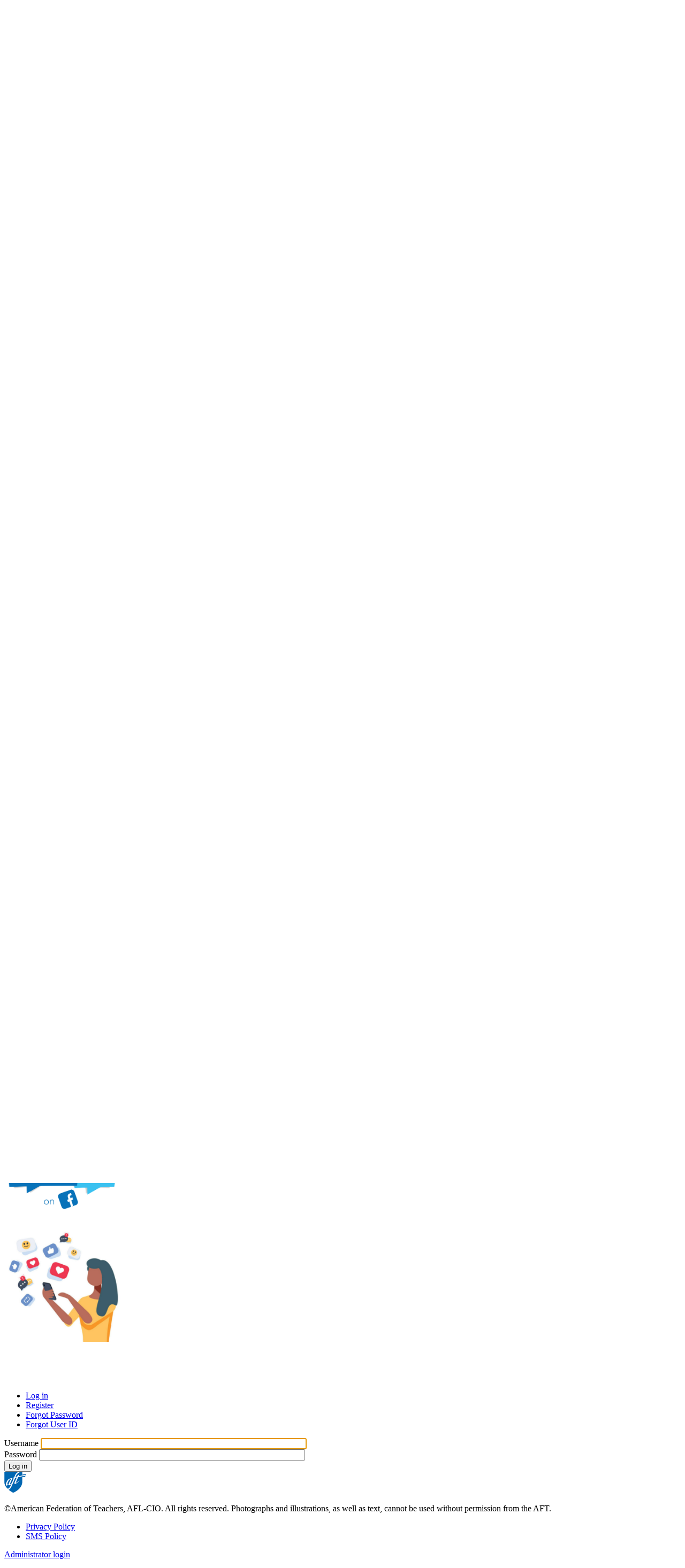

--- FILE ---
content_type: text/html; charset=UTF-8
request_url: https://md.aft.org/user/login?destination=home%3Faction%3Dlogin%26page%3D75
body_size: 7447
content:




<!DOCTYPE html>
<html lang="en" dir="ltr" prefix="og: https://ogp.me/ns#">
  <head>
    <meta charset="utf-8" />
<link rel="canonical" href="https://md.aft.org/user/login" />
<meta name="Generator" content="Drupal 10 (https://www.drupal.org)" />
<meta name="MobileOptimized" content="width" />
<meta name="HandheldFriendly" content="true" />
<meta name="viewport" content="width=device-width, initial-scale=1.0" />
<script async src="https://www.googletagmanager.com/gtag/js?id=G-6MCS5N0PTB"></script>
<script>window.dataLayer = window.dataLayer || [];
function gtag(){dataLayer.push(arguments);}
gtag('js', new Date());
gtag('config', 'UA-8061583-1');
gtag('config', 'G-6MCS5N0PTB');
gtag('config', "G-D52MTD5L11 ");
</script>
<link rel="icon" href="/themes/custom/aftstateweb/favicon.ico" type="image/vnd.microsoft.icon" />

    <title>Log in | AFT-Maryland</title>
    <link rel="stylesheet" media="all" href="/core/themes/stable9/css/system/components/align.module.css?t8ggwf" />
<link rel="stylesheet" media="all" href="/core/themes/stable9/css/system/components/fieldgroup.module.css?t8ggwf" />
<link rel="stylesheet" media="all" href="/core/themes/stable9/css/system/components/container-inline.module.css?t8ggwf" />
<link rel="stylesheet" media="all" href="/core/themes/stable9/css/system/components/clearfix.module.css?t8ggwf" />
<link rel="stylesheet" media="all" href="/core/themes/stable9/css/system/components/details.module.css?t8ggwf" />
<link rel="stylesheet" media="all" href="/core/themes/stable9/css/system/components/hidden.module.css?t8ggwf" />
<link rel="stylesheet" media="all" href="/core/themes/stable9/css/system/components/item-list.module.css?t8ggwf" />
<link rel="stylesheet" media="all" href="/core/themes/stable9/css/system/components/js.module.css?t8ggwf" />
<link rel="stylesheet" media="all" href="/core/themes/stable9/css/system/components/nowrap.module.css?t8ggwf" />
<link rel="stylesheet" media="all" href="/core/themes/stable9/css/system/components/position-container.module.css?t8ggwf" />
<link rel="stylesheet" media="all" href="/core/themes/stable9/css/system/components/reset-appearance.module.css?t8ggwf" />
<link rel="stylesheet" media="all" href="/core/themes/stable9/css/system/components/resize.module.css?t8ggwf" />
<link rel="stylesheet" media="all" href="/core/themes/stable9/css/system/components/system-status-counter.css?t8ggwf" />
<link rel="stylesheet" media="all" href="/core/themes/stable9/css/system/components/system-status-report-counters.css?t8ggwf" />
<link rel="stylesheet" media="all" href="/core/themes/stable9/css/system/components/system-status-report-general-info.css?t8ggwf" />
<link rel="stylesheet" media="all" href="/core/themes/stable9/css/system/components/tablesort.module.css?t8ggwf" />
<link rel="stylesheet" media="all" href="/core/themes/stable9/css/filter/filter.caption.css?t8ggwf" />
<link rel="stylesheet" media="all" href="/core/themes/stable9/css/media/filter.caption.css?t8ggwf" />
<link rel="stylesheet" media="all" href="/core/themes/stable9/css/views/views.module.css?t8ggwf" />
<link rel="stylesheet" media="all" href="/themes/custom/aftstateweb/dist/css/style.css?t8ggwf" />

    
    
  </head>
  <body data-theme="steel-blue-theme" class="path-user">
        <a href="#main-content" class="visually-hidden focusable">
      Skip to main content
    </a>
    
      <div class="dialog-off-canvas-main-canvas" data-off-canvas-main-canvas>
    


    
<div  class="layout-container">
            


<header  class="header">
    <div  class="header__banner">
                        
<a
   class="logo-link"
    href="/"
>
      

  
<img
   class="logo__image"
      src="/sites/default/files/banners/aft-md_new-template2.png"
      alt="Banner"
    />
  </a>
                  </div>
    <div  class="header__primary">
      <div  class="header__menu">
          
  

<h2  id="block-mainnavigation" class="h2">
      
  </h2>


  

<nav>
  <a href="#" id="toggle-expand" class="toggle-expand">
    <span class="toggle-expand__open">
      


<svg  class="toggle-expand__icon"

  
  
  >
      <use xlink:href="/themes/custom/aftstateweb/dist/icons.svg#menu"></use>
</svg>
      <span class="toggle-expand__text">Menu</span>
    </span>
  </a>
  <div id="main-nav" class="main-nav">
    


    
                          
    
<ul  class="main-menu">
        
<li  class="main-menu__item">
                <a href="/" title="" class="main-menu__link" data-drupal-link-system-path="&lt;front&gt;">Home</a>
          </li>
      
<li  class="main-menu__item main-menu__item--with-sub">
                <span title="" class="main-menu__link main-menu__link--with-sub">About Us</span>
                      <button class="expand-sub" tabindex="0"><span class="visually-hidden">Expand menu</span></button>
                
                                    
    
<ul  class="main-menu main-menu--sub main-menu--sub-1">
        
<li  class="main-menu__item main-menu__item--sub main-menu__item--sub-1">
                <a href="/about-us" title="" class="main-menu__link main-menu__link--sub main-menu__link--sub-1" data-drupal-link-system-path="taxonomy/term/11">About Us</a>
          </li>
      
<li  class="main-menu__item main-menu__item--sub main-menu__item--sub-1">
                <a href="/leadership" class="main-menu__link main-menu__link--sub main-menu__link--sub-1" data-drupal-link-system-path="taxonomy/term/12">Leadership &amp; Staff</a>
          </li>
      
<li  class="main-menu__item main-menu__item--sub main-menu__item--sub-1">
                <a href="/local-sites" title="AFT-Maryland Locals" class="main-menu__link main-menu__link--sub main-menu__link--sub-1" data-drupal-link-system-path="node/505537">AFT-Maryland Locals</a>
          </li>
      
<li  class="main-menu__item main-menu__item--sub main-menu__item--sub-1">
                <a href="/contact-us" title="" class="main-menu__link main-menu__link--sub main-menu__link--sub-1" data-drupal-link-system-path="taxonomy/term/10074">Contact Us</a>
          </li>
      
<li  class="main-menu__item main-menu__item--sub main-menu__item--sub-1">
                <a href="http://aft.org" title="" class="main-menu__link main-menu__link--sub main-menu__link--sub-1">AFT.org</a>
          </li>
  </ul>
  
      </li>
      
<li  class="main-menu__item main-menu__item--with-sub">
                <span title="" class="main-menu__link main-menu__link--with-sub">News</span>
                      <button class="expand-sub" tabindex="0"><span class="visually-hidden">Expand menu</span></button>
                
                                    
    
<ul  class="main-menu main-menu--sub main-menu--sub-1">
        
<li  class="main-menu__item main-menu__item--sub main-menu__item--sub-1">
                <a href="/news" title="" class="main-menu__link main-menu__link--sub main-menu__link--sub-1" data-drupal-link-system-path="taxonomy/term/15">News</a>
          </li>
      
<li  class="main-menu__item main-menu__item--sub main-menu__item--sub-1">
                <a href="/press-releases" title="" class="main-menu__link main-menu__link--sub main-menu__link--sub-1" data-drupal-link-system-path="taxonomy/term/16">Press</a>
          </li>
  </ul>
  
      </li>
      
<li  class="main-menu__item main-menu__item--with-sub">
                <span title="" class="main-menu__link main-menu__link--with-sub">Membership</span>
                      <button class="expand-sub" tabindex="0"><span class="visually-hidden">Expand menu</span></button>
                
                                    
    
<ul  class="main-menu main-menu--sub main-menu--sub-1">
        
<li  class="main-menu__item main-menu__item--sub main-menu__item--sub-1">
                <a href="/sites/member-benefits" title="" class="main-menu__link main-menu__link--sub main-menu__link--sub-1" data-drupal-link-system-path="taxonomy/term/22">Member Benefits</a>
          </li>
      
<li  class="main-menu__item main-menu__item--sub main-menu__item--sub-1">
                <a href="/key-documents" title="" class="main-menu__link main-menu__link--sub main-menu__link--sub-1" data-drupal-link-system-path="taxonomy/term/23">Key Documents</a>
          </li>
      
<li  class="main-menu__item main-menu__item--sub main-menu__item--sub-1">
                <a href="/retirees" title="" class="main-menu__link main-menu__link--sub main-menu__link--sub-1" data-drupal-link-system-path="taxonomy/term/24">Retirees</a>
          </li>
  </ul>
  
      </li>
      
<li  class="main-menu__item main-menu__item--with-sub">
                <a href="http://md.aft.org/legislative-political" title="Legislative &amp; Political News from AFT-Maryland" class="main-menu__link main-menu__link--with-sub">Legislative &amp; Political</a>
                      <button class="expand-sub" tabindex="0"><span class="visually-hidden">Expand menu</span></button>
                
                                    
    
<ul  class="main-menu main-menu--sub main-menu--sub-1">
        
<li  class="main-menu__item main-menu__item--sub main-menu__item--sub-1">
                <a href="/sites/legislative" class="main-menu__link main-menu__link--sub main-menu__link--sub-1" data-drupal-link-system-path="taxonomy/term/100018">Legislative</a>
          </li>
      
<li  class="main-menu__item main-menu__item--sub main-menu__item--sub-1">
                <a href="http://md.aft.org/political-action" title="Take Action!" class="main-menu__link main-menu__link--sub main-menu__link--sub-1">Political Action</a>
          </li>
      
<li  class="main-menu__item main-menu__item--sub main-menu__item--sub-1">
                <a href="https://md.aft.org/legislative-political-news/political-hub" class="main-menu__link main-menu__link--sub main-menu__link--sub-1">Political Hub</a>
          </li>
      
<li  class="main-menu__item main-menu__item--sub main-menu__item--sub-1">
                <a href="http://md.aft.org/election-information" title="Elections Information for Members" class="main-menu__link main-menu__link--sub main-menu__link--sub-1">Election Information</a>
          </li>
      
<li  class="main-menu__item main-menu__item--sub main-menu__item--sub-1">
                <a href="http://md.aft.org/voter-information" title="Voter Information" class="main-menu__link main-menu__link--sub main-menu__link--sub-1">Voter Information</a>
          </li>
  </ul>
  
      </li>
      
<li  class="main-menu__item main-menu__item--with-sub">
                <span title="" class="main-menu__link main-menu__link--with-sub">Actions &amp; Events</span>
                      <button class="expand-sub" tabindex="0"><span class="visually-hidden">Expand menu</span></button>
                
                                    
    
<ul  class="main-menu main-menu--sub main-menu--sub-1">
        
<li  class="main-menu__item main-menu__item--sub main-menu__item--sub-1">
                <a href="/events" title="" class="main-menu__link main-menu__link--sub main-menu__link--sub-1" data-drupal-link-system-path="events">Events</a>
          </li>
      
<li  class="main-menu__item main-menu__item--sub main-menu__item--sub-1">
                <a href="/take-action" title="" class="main-menu__link main-menu__link--sub main-menu__link--sub-1" data-drupal-link-system-path="taxonomy/term/25">Take Action</a>
          </li>
  </ul>
  
      </li>
  </ul>
  
  </div>
</nav>


      </div>
    </div>
  </div>
</header>

            
    
    
    
        <div  id="block-pagetitle" class="block">
  
    
      

  
<h1  class="title h1">
      Log in
  </h1>


  </div>
     
    <div  class="main main--with-sidebar">
    <a id="main-content" tabindex="-1"></a>          <aside class="main-sidebar" role="complementary">
              <div>
    <div  data-drupal-selector="views-exposed-form-search-block-1" id="block-aftstateweb-exposedformsearchblock-1" class="block views-exposed-form">
  
    
      <form action="/search" method="get" id="views-exposed-form-search-block-1" accept-charset="UTF-8">
  <div class="js-form-item form-item js-form-type-textfield form-type--textfield js-form-item-keywords form-item--keywords">
            <label for="edit-keywords" class="form-item__label">Search</label>
              
  <input placeholder="Search site" data-drupal-selector="edit-keywords" type="text" id="edit-keywords" name="keywords" value="" size="30" maxlength="128" class="form-text form-item__textfield" />

          </div>
<div data-drupal-selector="edit-actions" class="form-actions js-form-wrapper form-wrapper" id="edit-actions">
  <input data-drupal-selector="edit-submit-search" type="submit" id="edit-submit-search" value="Search" class="button js-form-submit form-submit" />
</div>


</form>

  </div>



<div  id="block-topofsidebarblock" class="top-sidebar">
  



            <div class="text-long"><a href="https://aftmd.us/update-your-email" title="Update your contact information!">
<div class="wysiwyg_full">
  
  
              

  
<img loading="eager" srcset="/sites/default/files/styles/scale_220/public/media/images/2023/member-contact-info.png?itok=EhoCgyOx 220w, /sites/default/files/styles/scale_380/public/media/images/2023/member-contact-info.png?itok=8V4CIHVC 380w, /sites/default/files/styles/scale_540/public/media/images/2023/member-contact-info.png?itok=tCxcOepV 540w, /sites/default/files/styles/scale_700/public/media/images/2023/member-contact-info.png?itok=TNYOlgdF 700w, /sites/default/files/styles/scale_860/public/media/images/2023/member-contact-info.png?itok=XIgG9VMr 860w, /sites/default/files/styles/scale_1020/public/media/images/2023/member-contact-info.png?itok=Kj715Zl3 1020w, /sites/default/files/styles/scale_1180/public/media/images/2023/member-contact-info.png?itok=t28aTBHq 1180w, /sites/default/files/styles/scale_1340/public/media/images/2023/member-contact-info.png?itok=BgKLineW 1340w, /sites/default/files/styles/scale_1500/public/media/images/2023/member-contact-info.png?itok=wryAxF9C 1500w, /sites/default/files/styles/scale_1660/public/media/images/2023/member-contact-info.png?itok=4UfQUGTt 1660w, /sites/default/files/styles/scale_1820/public/media/images/2023/member-contact-info.png?itok=4x9nw9OJ 1820w, /sites/default/files/styles/scale_1980/public/media/images/2023/member-contact-info.png?itok=Rxk15IJ5 1980w, /sites/default/files/styles/scale_2140/public/media/images/2023/member-contact-info.png?itok=XI7MWisw 2140w, /sites/default/files/styles/scale_2300/public/media/images/2023/member-contact-info.png?itok=t2rWJqS_ 2300w, /sites/default/files/styles/scale_2460/public/media/images/2023/member-contact-info.png?itok=msRiv8Rq 2460w, /sites/default/files/styles/scale_2620/public/media/images/2023/member-contact-info.png?itok=Kdb9Hl8m 2620w, /sites/default/files/styles/scale_2780/public/media/images/2023/member-contact-info.png?itok=s3EXqiIK 2780w, /sites/default/files/styles/scale_2940/public/media/images/2023/member-contact-info.png?itok=DE6DcA7Q 2940w, /sites/default/files/styles/scale_3100/public/media/images/2023/member-contact-info.png?itok=dT3spcO5 3100w" sizes="(min-width:1000px) 75vw, 100vw." width="220" height="110" class="image" src="/sites/default/files/styles/scale_220/public/media/images/2023/member-contact-info.png?itok=EhoCgyOx" alt="Members! Update your contact information here!">


      
</div>
</a><p><strong>Members!</strong> <strong>Are you receiving emails from AFT Maryland? </strong>We send out regular updates with news from our local affiliates, information about member benefits, and topics that are important to our members. Update your contact information:&nbsp;</p><p><a href="https://aftmd.us/update-your-email" title="Update Your Email!"><em><strong>https://aftmd.us/update-your-email</strong></em></a><strong>&nbsp;</strong></p><p><strong>...</strong>so that we can keep your member records up to date, and make sure you don't miss out on any of the news from AFT Maryland.&nbsp;</p><p style="font-size:10px;"><a href="https://md.aft.org/sms-policy"><em>SMS Policy</em></a><em> - By providing your phone number, you opt-in to receiving periodic SMS messages (“text messages”) from AFT-Maryland related to conversation, concerning subjects such as event information, pro-union legislation and action alerts. Data rates may apply. Reply STOP to opt-out. For assistance, text HELP or </em><a href="https://md.aft.org/contact-us"><em><strong>contact us</strong></em></a><em><strong>.</strong></em></p></div>
      
</div>







<div  id="block-socialmedialistblock" class="social-media">
  
<h3  class="social-media__heading">
      Follow Us
  </h3>
  <ul  class="social-media__list">
                  <li  class="social-media__item">
            

<a
   class="social-media__link"
      target="_blank"
    href="http://www.facebook.com/aftmaryland"
>
      

  
<picture
   class="image"
>
      
<img
   class="image"
      src="/themes/custom/aftstateweb/images/icons/facebook-filled.png"
      alt="Facebook Logo"
    />
</picture>
  </a>
        </li>
      
            </ul>
</div>
<div  id="block-views-block-banner-ads-top-banner-ad" class="block views-element-container">
  
    
      <div><div class="js-view-dom-id-877f72315089410ccde1d7805f10afd62ebc56dde15e4dde6d36e4ac1a514858">
  
  
  

  
  
  

      <div class="views-row">

<div  class="banner-ad">
          
<a
   class="banner-ad__link"
      target="_blank"
    href="https://www.aft-ltc.org"
>
          
            <div class="field field--name-field-banner-ad-image field--type-entity-reference field--label-hidden field__item">
<div class="banner_ad">
  
  
              

  
<img
   loading="eager" srcset="/sites/default/files/styles/banner_ad/public/media/images/2025/B9P_LTC_PlanToday_WebBanner_290x500.jpg?itok=77QhdD1p 262w, /sites/default/files/styles/banner_ad_wider/public/media/images/2025/B9P_LTC_PlanToday_WebBanner_290x500.jpg?itok=Ha2snL_1 290w" sizes="262px" width="262" height="262" class="image"
      srcset="/sites/default/files/styles/banner_ad/public/media/images/2025/B9P_LTC_PlanToday_WebBanner_290x500.jpg?itok=77QhdD1p 262w, /sites/default/files/styles/banner_ad_wider/public/media/images/2025/B9P_LTC_PlanToday_WebBanner_290x500.jpg?itok=Ha2snL_1 290w"
        sizes="262px"
    src="/sites/default/files/styles/banner_ad/public/media/images/2025/B9P_LTC_PlanToday_WebBanner_290x500.jpg?itok=77QhdD1p"
      alt="Long term care ad"
    />


      
</div>
</div>
      
      </a>
  </div>
</div>

    

  
  

  
  
</div>
</div>

  </div>
<div  id="block-views-block-banner-ads-middle-banner-ad" class="block views-element-container">
  
    
      <div><div class="js-view-dom-id-b716ec67a44f92155b80c8707388bcf16bdd5a5a2f442aa74b2eacbd99435f71">
  
  
  

  
  
  

      <div class="views-row">

<div  class="banner-ad">
          
<a
   class="banner-ad__link"
      target="_blank"
    href="https://unionplus.click/rkc"
>
          
            <div class="field field--name-field-banner-ad-image field--type-entity-reference field--label-hidden field__item">
<div class="banner_ad">
  
  
              

  
<img
   loading="eager" srcset="/sites/default/files/styles/banner_ad/public/media/images/2025/CAR-RENTAL_290x162.jpg?itok=rEKBuGlv 262w, /sites/default/files/styles/banner_ad_wider/public/media/images/2025/CAR-RENTAL_290x162.jpg?itok=GNlH0dBt 290w" sizes="262px" width="262" height="146" class="image"
      srcset="/sites/default/files/styles/banner_ad/public/media/images/2025/CAR-RENTAL_290x162.jpg?itok=rEKBuGlv 262w, /sites/default/files/styles/banner_ad_wider/public/media/images/2025/CAR-RENTAL_290x162.jpg?itok=GNlH0dBt 290w"
        sizes="262px"
    src="/sites/default/files/styles/banner_ad/public/media/images/2025/CAR-RENTAL_290x162.jpg?itok=rEKBuGlv"
      alt="Car rental discount ad"
    />


      
</div>
</div>
      
      </a>
  </div>
</div>

    

  
  

  
  
</div>
</div>

  </div>
<div  id="block-views-block-banner-ads-bottom-banner-ad" class="block views-element-container">
  
    
      <div><div class="js-view-dom-id-1b7de1cd4b3878ab51c75f243221f320724da6781c0d13c2a8acf42fb1e3f38f">
  
  
  

  
  
  

      <div class="views-row">

<div  class="banner-ad">
          
<a
   class="banner-ad__link"
      target="_blank"
    href="https://unionplus.click/csa"
>
          
            <div class="field field--name-field-banner-ad-image field--type-entity-reference field--label-hidden field__item">
<div class="banner_ad">
  
  
              

  
<img
   loading="eager" srcset="/sites/default/files/styles/banner_ad/public/media/images/2025/CollegeProgram_290px.png?itok=iRvr7D82 262w, /sites/default/files/styles/banner_ad_wider/public/media/images/2025/CollegeProgram_290px.png?itok=rgnV7y9J 290w" sizes="262px" width="262" height="210" class="image"
      srcset="/sites/default/files/styles/banner_ad/public/media/images/2025/CollegeProgram_290px.png?itok=iRvr7D82 262w, /sites/default/files/styles/banner_ad_wider/public/media/images/2025/CollegeProgram_290px.png?itok=rgnV7y9J 290w"
        sizes="262px"
    src="/sites/default/files/styles/banner_ad/public/media/images/2025/CollegeProgram_290px.png?itok=iRvr7D82"
      alt="College program ad"
    />


      
</div>
</div>
      
      </a>
  </div>
</div>

    

  
  

  
  
</div>
</div>

  </div>



<div  id="block-bottomofsidebarblock" class="bottom-sidebar">
  



            <div class="text-long"><a href="https://bsky.app/profile/aftmaryland.bsky.social">
<div class="align-center wysiwyg_full">
  
  
              

  
<img loading="eager" srcset="/sites/default/files/styles/scale_220/public/media/images/2025/follow_on_bluesky.png?itok=Gkhbof2I 220w, /sites/default/files/styles/scale_380/public/media/images/2025/follow_on_bluesky.png?itok=55jexzUC 380w, /sites/default/files/styles/scale_540/public/media/images/2025/follow_on_bluesky.png?itok=yHB5F9la 540w, /sites/default/files/styles/scale_700/public/media/images/2025/follow_on_bluesky.png?itok=ds45LijM 700w, /sites/default/files/styles/scale_860/public/media/images/2025/follow_on_bluesky.png?itok=2oGF_dLF 860w, /sites/default/files/styles/scale_1020/public/media/images/2025/follow_on_bluesky.png?itok=Hj7d6yC1 1020w, /sites/default/files/styles/scale_1180/public/media/images/2025/follow_on_bluesky.png?itok=olvlCWvt 1180w, /sites/default/files/styles/scale_1340/public/media/images/2025/follow_on_bluesky.png?itok=zDhpVYRK 1340w, /sites/default/files/styles/scale_1500/public/media/images/2025/follow_on_bluesky.png?itok=y-roIqT_ 1500w, /sites/default/files/styles/scale_1660/public/media/images/2025/follow_on_bluesky.png?itok=cRLzN18U 1660w, /sites/default/files/styles/scale_1820/public/media/images/2025/follow_on_bluesky.png?itok=sy8YFmv- 1820w, /sites/default/files/styles/scale_1980/public/media/images/2025/follow_on_bluesky.png?itok=YyMtso22 1980w, /sites/default/files/styles/scale_2140/public/media/images/2025/follow_on_bluesky.png?itok=iS4pedyM 2140w, /sites/default/files/styles/scale_2300/public/media/images/2025/follow_on_bluesky.png?itok=usoOnM32 2300w, /sites/default/files/styles/scale_2460/public/media/images/2025/follow_on_bluesky.png?itok=oAmBUZgA 2460w, /sites/default/files/styles/scale_2620/public/media/images/2025/follow_on_bluesky.png?itok=TQR_IgLg 2620w, /sites/default/files/styles/scale_2780/public/media/images/2025/follow_on_bluesky.png?itok=6VftWAoW 2780w, /sites/default/files/styles/scale_2940/public/media/images/2025/follow_on_bluesky.png?itok=ZxTnv98E 2940w, /sites/default/files/styles/scale_3100/public/media/images/2025/follow_on_bluesky.png?itok=XV4FAEAJ 3100w" sizes="(min-width:1000px) 75vw, 100vw." width="220" height="124" class="image" src="/sites/default/files/styles/scale_220/public/media/images/2025/follow_on_bluesky.png?itok=Gkhbof2I" alt="We're On Bluesky">


      
</div>
</a><a href="https://www.instagram.com/aft_maryland/" title="instagram.com/aft_maryland">
<div class="align-center wysiwyg_full">
  
  
              

  
<img loading="eager" srcset="/sites/default/files/styles/scale_220/public/media/images/2023/insta-follow-us.png?itok=c1WV2IqT 220w, /sites/default/files/styles/scale_380/public/media/images/2023/insta-follow-us.png?itok=A2nY_MT1 380w, /sites/default/files/styles/scale_540/public/media/images/2023/insta-follow-us.png?itok=FhBITHAW 540w, /sites/default/files/styles/scale_700/public/media/images/2023/insta-follow-us.png?itok=p9c83-GK 700w, /sites/default/files/styles/scale_860/public/media/images/2023/insta-follow-us.png?itok=ZoNj76kZ 860w, /sites/default/files/styles/scale_1020/public/media/images/2023/insta-follow-us.png?itok=kl3zu1w1 1020w, /sites/default/files/styles/scale_1180/public/media/images/2023/insta-follow-us.png?itok=M4oMbfIe 1180w, /sites/default/files/styles/scale_1340/public/media/images/2023/insta-follow-us.png?itok=txcOicdV 1340w, /sites/default/files/styles/scale_1500/public/media/images/2023/insta-follow-us.png?itok=u8BGnaX- 1500w, /sites/default/files/styles/scale_1660/public/media/images/2023/insta-follow-us.png?itok=arHMMCP2 1660w, /sites/default/files/styles/scale_1820/public/media/images/2023/insta-follow-us.png?itok=waLTFia5 1820w, /sites/default/files/styles/scale_1980/public/media/images/2023/insta-follow-us.png?itok=KkepqggX 1980w, /sites/default/files/styles/scale_2140/public/media/images/2023/insta-follow-us.png?itok=L_YYTksK 2140w, /sites/default/files/styles/scale_2300/public/media/images/2023/insta-follow-us.png?itok=a7L8-ri6 2300w, /sites/default/files/styles/scale_2460/public/media/images/2023/insta-follow-us.png?itok=rwNl-M1g 2460w, /sites/default/files/styles/scale_2620/public/media/images/2023/insta-follow-us.png?itok=boXKX8zR 2620w, /sites/default/files/styles/scale_2780/public/media/images/2023/insta-follow-us.png?itok=6iJ70Uet 2780w, /sites/default/files/styles/scale_2940/public/media/images/2023/insta-follow-us.png?itok=3kRq1v5L 2940w, /sites/default/files/styles/scale_3100/public/media/images/2023/insta-follow-us.png?itok=C0I8KKc0 3100w" sizes="(min-width:1000px) 75vw, 100vw." width="220" height="73" class="image" src="/sites/default/files/styles/scale_220/public/media/images/2023/insta-follow-us.png?itok=c1WV2IqT" alt="Follow Us on Instagram">


      
</div>
</a><a href="https://www.facebook.com/aftmaryland/" title="facebook.com/aftmaryland">
<div class="align-center wysiwyg_full">
  
  
              

  
<img loading="eager" srcset="/sites/default/files/styles/scale_220/public/media/images/2023/follow-us.png?itok=yXUdaQIp 220w, /sites/default/files/styles/scale_380/public/media/images/2023/follow-us.png?itok=TrQFxOdP 380w, /sites/default/files/styles/scale_540/public/media/images/2023/follow-us.png?itok=_9LbOL6- 540w, /sites/default/files/styles/scale_700/public/media/images/2023/follow-us.png?itok=MPq95iD- 700w, /sites/default/files/styles/scale_860/public/media/images/2023/follow-us.png?itok=c9M8o3PG 860w, /sites/default/files/styles/scale_1020/public/media/images/2023/follow-us.png?itok=snJFmVyk 1020w, /sites/default/files/styles/scale_1180/public/media/images/2023/follow-us.png?itok=Z_2NJWne 1180w, /sites/default/files/styles/scale_1340/public/media/images/2023/follow-us.png?itok=I5F7G7tx 1340w, /sites/default/files/styles/scale_1500/public/media/images/2023/follow-us.png?itok=JpMQOmpI 1500w, /sites/default/files/styles/scale_1660/public/media/images/2023/follow-us.png?itok=wDHOaho3 1660w, /sites/default/files/styles/scale_1820/public/media/images/2023/follow-us.png?itok=blXxj1OI 1820w, /sites/default/files/styles/scale_1980/public/media/images/2023/follow-us.png?itok=08WuBypy 1980w, /sites/default/files/styles/scale_2140/public/media/images/2023/follow-us.png?itok=bSMhhwLG 2140w, /sites/default/files/styles/scale_2300/public/media/images/2023/follow-us.png?itok=4o0sX9gN 2300w, /sites/default/files/styles/scale_2460/public/media/images/2023/follow-us.png?itok=o2NRCQnt 2460w, /sites/default/files/styles/scale_2620/public/media/images/2023/follow-us.png?itok=TqF4SZDp 2620w, /sites/default/files/styles/scale_2780/public/media/images/2023/follow-us.png?itok=pLRYZ-3h 2780w, /sites/default/files/styles/scale_2940/public/media/images/2023/follow-us.png?itok=l-rxSNVS 2940w, /sites/default/files/styles/scale_3100/public/media/images/2023/follow-us.png?itok=o_Orbx2R 3100w" sizes="(min-width:1000px) 75vw, 100vw." width="220" height="115" class="image" src="/sites/default/files/styles/scale_220/public/media/images/2023/follow-us.png?itok=yXUdaQIp" alt="Follow Us On Facebook">


      
</div>
</a><br><a href="https://allmylinks.com/aft-maryland" title="allmylinks.com/aft-maryland">
<div class="align-center wysiwyg_full">
  
  
              

  
<img loading="eager" srcset="/sites/default/files/styles/scale_220/public/media/images/2023/like-us.jpg?itok=1MstyVVI 220w, /sites/default/files/styles/scale_380/public/media/images/2023/like-us.jpg?itok=dz-UMwyH 380w, /sites/default/files/styles/scale_540/public/media/images/2023/like-us.jpg?itok=Po-3_yMI 540w, /sites/default/files/styles/scale_700/public/media/images/2023/like-us.jpg?itok=PZkISQwf 700w, /sites/default/files/styles/scale_860/public/media/images/2023/like-us.jpg?itok=wqWp9gJj 860w, /sites/default/files/styles/scale_1020/public/media/images/2023/like-us.jpg?itok=haYLY5RO 1020w, /sites/default/files/styles/scale_1180/public/media/images/2023/like-us.jpg?itok=FMAuEHcs 1180w, /sites/default/files/styles/scale_1340/public/media/images/2023/like-us.jpg?itok=0TYTpb64 1340w, /sites/default/files/styles/scale_1500/public/media/images/2023/like-us.jpg?itok=w7b4I7Vx 1500w, /sites/default/files/styles/scale_1660/public/media/images/2023/like-us.jpg?itok=ARIxIVpJ 1660w, /sites/default/files/styles/scale_1820/public/media/images/2023/like-us.jpg?itok=M7bcfSb- 1820w, /sites/default/files/styles/scale_1980/public/media/images/2023/like-us.jpg?itok=LXZlCwx5 1980w, /sites/default/files/styles/scale_2140/public/media/images/2023/like-us.jpg?itok=i_AQBglP 2140w, /sites/default/files/styles/scale_2300/public/media/images/2023/like-us.jpg?itok=4rjZLliM 2300w, /sites/default/files/styles/scale_2460/public/media/images/2023/like-us.jpg?itok=1XtPinNa 2460w, /sites/default/files/styles/scale_2620/public/media/images/2023/like-us.jpg?itok=fs9zAxry 2620w, /sites/default/files/styles/scale_2780/public/media/images/2023/like-us.jpg?itok=IoJcDOVT 2780w, /sites/default/files/styles/scale_2940/public/media/images/2023/like-us.jpg?itok=GV5_tBpU 2940w, /sites/default/files/styles/scale_3100/public/media/images/2023/like-us.jpg?itok=T_D_RJyz 3100w" sizes="(min-width:1000px) 75vw, 100vw." width="220" height="220" class="image" src="/sites/default/files/styles/scale_220/public/media/images/2023/like-us.jpg?itok=1MstyVVI" alt="All My Links">


      
</div>
</a><br><br><br><br></div>
      
</div>

  </div>

        </aside>
        <main role="main"  class="main-content main-content--with-sidebar">
            <div>
    <div data-drupal-messages-fallback class="hidden"></div><div  id="block-tabs" class="block">
  
    
      
  <h2 class="visually-hidden">Primary tabs</h2>
  <ul class="tabs__nav tabs__nav--local-tasks">

<li>
        <a href="/user/login" class="is-active tabs__link--local-tasks">Log in</a>
  </li>


<li>
        <a href="https://members.aft.org/members/register" target="_blank" class="tabs__link--local-tasks">Register</a>
  </li>


<li>
        <a href="/user/password" class="tabs__link--local-tasks">Forgot Password</a>
  </li>


<li>
        <a href="https://members.aft.org/members/lookup?ReturnType=StateWeb&amp;ReturnName=AFT-Maryland&amp;ReturnLink=https%3A//md.aft.org/" title="Forgot Your User ID." class="tabs__link--local-tasks">Forgot User ID</a>
  </li>
</ul>


  </div>
<div  id="block-mainpagecontent" class="block">
  
    
      <form class="user-login-form" data-drupal-selector="user-login-form" action="https://md.aft.org/user/login" method="post" id="user-login-form" accept-charset="UTF-8">
  <div class="js-form-item form-item js-form-type-textfield form-type--textfield js-form-item-name form-item--name">
            <label for="edit-name" class="js-form-required form-required form-item__label">Username</label>
              
  <input autocorrect="none" autocapitalize="none" spellcheck="false" autofocus="autofocus" autocomplete="username" data-drupal-selector="edit-name" type="text" id="edit-name" name="name" value="" size="60" maxlength="60" class="form-text required form-item__textfield" required="required" aria-required="true" />

          </div>
<div class="js-form-item form-item js-form-type-password form-type--password js-form-item-pass form-item--pass">
            <label for="edit-pass" class="js-form-required form-required form-item__label">Password</label>
              
  <input autocomplete="current-password" data-drupal-selector="edit-pass" type="password" id="edit-pass" name="pass" size="60" maxlength="128" class="form-text required" required="required" aria-required="true" />

          </div>

  <input autocomplete="off" data-drupal-selector="form-zquoj586bhek2dvs3qxu2rown-hg9apxx0vmrx42cys" type="hidden" name="form_build_id" value="form-ZqUOj586bhEk2DvS3qxU2ROwN_HG9ApXx0VMRx42CYs" />

  <input data-drupal-selector="edit-user-login-form" type="hidden" name="form_id" value="user_login_form" />
<div data-drupal-selector="edit-actions" class="form-actions js-form-wrapper form-wrapper" id="edit-actions">
  <input data-drupal-selector="edit-submit" type="submit" id="edit-submit" name="op" value="Log in" class="button js-form-submit form-submit" />
</div>

</form>

  </div>

  </div>

      </main>
  </div>
            
<footer  class="footer">
  <div  class="footer__inner">
          <div  class="footer__logo">
        
<a
   class="logo__link"
    href=""
>
    
<img
   class="image"
      src="/sites/default/files/aft-logo.png"
      alt="American Federation of Teachers"
    />
</a>
      </div>
        <div  class="footer__copyright">
                  <p>
            ©American Federation of Teachers, AFL-CIO. All rights reserved. Photographs and illustrations, as well as text, cannot be used without permission from the AFT.
              <nav role="navigation" aria-labelledby="block-footer-menu" id="block-footer">
            
  <h2 class="visually-hidden" id="block-footer-menu">Footer</h2>
  

        <div class="footer__policies">
  


    
                          
    
<ul  class="inline-menu">
        
<li  class="inline-menu__item">
                <a href="/privacy-policy" class="inline-menu__link" data-drupal-link-system-path="privacy-policy">Privacy Policy</a>
          </li>
      
<li  class="inline-menu__item">
                <a href="/sms-policy" class="inline-menu__link" data-drupal-link-system-path="sms-policy">SMS Policy</a>
          </li>
  </ul>
  
</div>

  </nav>
<div  id="block-administratorloginlink" class="block">
  
    
      

            <div class="text-long"><p><a href="https://md.aft.org/user">Administrator login</a></p>
</div>
      
  </div>

          </p>
            </div>
  </div>
</footer>

      </div>

  </div>

    
    <script type="application/json" data-drupal-selector="drupal-settings-json">{"path":{"baseUrl":"\/","pathPrefix":"","currentPath":"user\/login","currentPathIsAdmin":false,"isFront":false,"currentLanguage":"en","currentQuery":{"destination":"home?action=login\u0026page=75"}},"pluralDelimiter":"\u0003","suppressDeprecationErrors":true,"ajaxTrustedUrl":{"https:\/\/md.aft.org\/user\/login":true,"\/search":true},"user":{"uid":0,"permissionsHash":"cc2d4f429ca1e436255f612da8b6fe0af45a63acaa6a56a77323dd0d82e6970a"}}</script>
<script src="/core/misc/drupalSettingsLoader.js?v=10.5.6"></script>
<script src="/core/misc/drupal.js?v=10.5.6"></script>
<script src="/core/misc/drupal.init.js?v=10.5.6"></script>
<script src="/themes/custom/aftstateweb/dist/js/01-atoms/images/image/embedded-figure.js?t8ggwf"></script>
<script src="/themes/custom/aftstateweb/dist/js/02-molecules/menus/main-menu/main-menu.js?t8ggwf"></script>

  </body>
</html>
